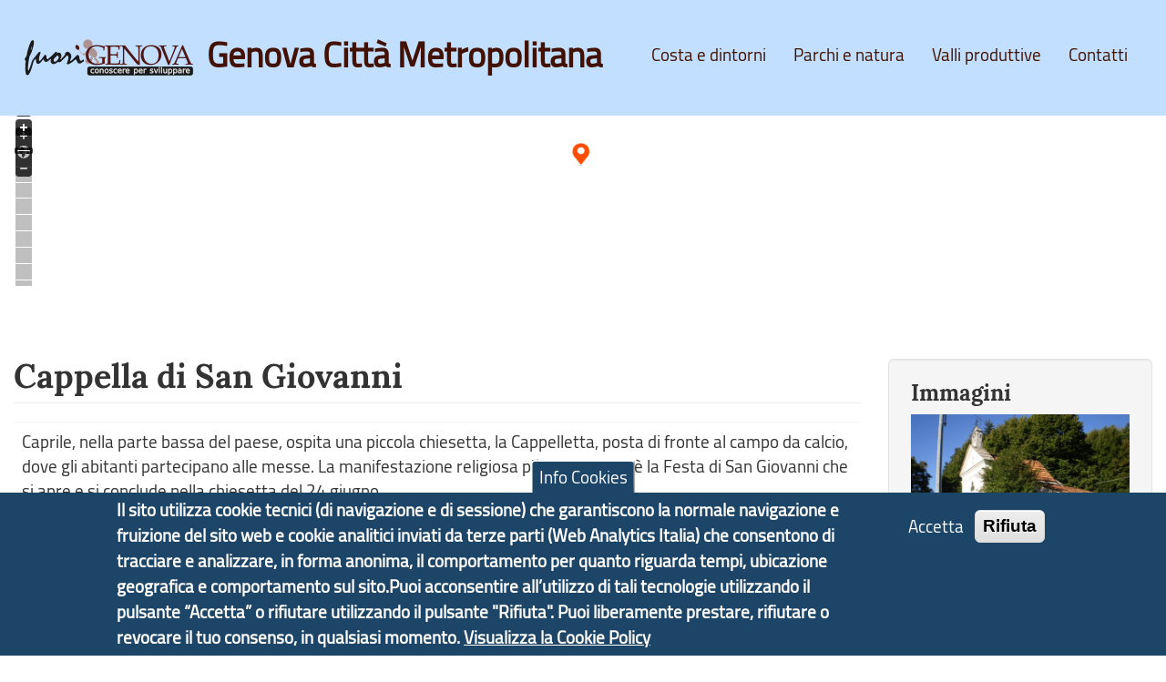

--- FILE ---
content_type: text/html; charset=utf-8
request_url: https://fuorigenova.cittametropolitana.genova.it/content/cappella-di-san-giovanni
body_size: 13613
content:
<!DOCTYPE html>
<html lang="it" dir="ltr" prefix="content: http://purl.org/rss/1.0/modules/content/ dc: http://purl.org/dc/terms/ foaf: http://xmlns.com/foaf/0.1/ og: http://ogp.me/ns# rdfs: http://www.w3.org/2000/01/rdf-schema# sioc: http://rdfs.org/sioc/ns# sioct: http://rdfs.org/sioc/types# skos: http://www.w3.org/2004/02/skos/core# xsd: http://www.w3.org/2001/XMLSchema#">
<head>
  <link rel="profile" href="http://www.w3.org/1999/xhtml/vocab" />
  <meta name="viewport" content="width=device-width, initial-scale=1.0">
  <meta http-equiv="Content-Type" content="text/html; charset=utf-8" />
<meta name="Generator" content="Drupal 7 (http://drupal.org)" />
<link rel="canonical" href="/content/cappella-di-san-giovanni" />
<link rel="shortlink" href="/node/2503" />
<link rel="shortcut icon" href="https://fuorigenova.cittametropolitana.genova.it/sites/all/themes/cmgeboot3/favicon.ico" type="image/vnd.microsoft.icon" />
  <title>Cappella di San Giovanni | Genova Città Metropolitana</title>
  <link type="text/css" rel="stylesheet" href="https://fuorigenova.cittametropolitana.genova.it/sites/default/files/css/css_lQaZfjVpwP_oGNqdtWCSpJT1EMqXdMiU84ekLLxQnc4.css" media="all" />
<link type="text/css" rel="stylesheet" href="https://fuorigenova.cittametropolitana.genova.it/sites/default/files/css/css_JCY_XIQAlFCN_AbvjWfbNrXAa03IOm7FrXUxsDgkibE.css" media="all" />
<link type="text/css" rel="stylesheet" href="https://fuorigenova.cittametropolitana.genova.it/sites/default/files/css/css_AnUH9pNaYj-AUxJkrg6e3gtgFPfXSIDLwEliBwxFiNQ.css" media="all" />
<link type="text/css" rel="stylesheet" href="https://cdn.jsdelivr.net/npm/bootstrap@3.4.1/dist/css/bootstrap.min.css" media="all" />
<link type="text/css" rel="stylesheet" href="https://cdn.jsdelivr.net/npm/@unicorn-fail/drupal-bootstrap-styles@0.0.2/dist/3.3.1/7.x-3.x/drupal-bootstrap.min.css" media="all" />
<link type="text/css" rel="stylesheet" href="https://fuorigenova.cittametropolitana.genova.it/sites/default/files/css/css_53LksmXKvCN9GmrBKlBjNkL3XXi3nRanmmcdvPpc6dI.css" media="all" />
<link type="text/css" rel="stylesheet" href="https://fuorigenova.cittametropolitana.genova.it/sites/default/files/css/css_0T4FNSo1dMjW04vCFMO42Z-Oztr7W3fNwh5grzuVMms.css" media="all" />
  <!-- HTML5 element support for IE6-8 -->
  <!--[if lt IE 9]>
    <script src="https://cdn.jsdelivr.net/html5shiv/3.7.3/html5shiv-printshiv.min.js"></script>
  <![endif]-->

<!-- Matomo -->
<script type="text/javascript">
  var _paq = window._paq = window._paq || [];
  /* tracker methods like "setCustomDimension" should be called before "trackPageView" */
  _paq.push(['trackPageView']);
  _paq.push(['enableLinkTracking']);
  (function() {
    var u="https://ingestion.webanalytics.italia.it/";
    _paq.push(['setTrackerUrl', u+'matomo.php']);
    _paq.push(['setSiteId', 'me0KGmQ0NA']);
    var d=document, g=d.createElement('script'), s=d.getElementsByTagName('script')[0];
    g.type='text/javascript'; g.async=true; g.src=u+'matomo.js'; s.parentNode.insertBefore(g,s);
  })();
</script>
<!-- End Matomo Code -->

<script>
// When the user scrolls down 80px from the top of the document, resize the navbar's padding and the logo's font size
window.onscroll = function() {scrollFunction()};

function scrollFunction() {
  if (document.body.scrollTop > 80 || document.documentElement.scrollTop > 80) {
    document.getElementById("navbar").style.padding = "10px 5px"; /* "30px 10px"; */
    document.getElementById("navbarbrand").style.fontSize = "25px";
  } else {
    document.getElementById("navbar").style.padding =  "35px 12px"; /*"80px 10px";*/
    document.getElementById("navbarbrand").style.fontSize = "38px";
  }
}
</script>
 
 <script src="https://fuorigenova.cittametropolitana.genova.it/sites/default/files/js/js_6UR8aB1w5-y_vdUUdWDWlX2QhWu_qIXlEGEV48YgV-c.js"></script>
<script src="https://fuorigenova.cittametropolitana.genova.it/sites/default/files/js/js_e9C-Gx-hVjPApxxyLKwjmuIDb-d0ywB8JtD9JzJgCMk.js"></script>
<script src="https://cdn.jsdelivr.net/npm/bootstrap@3.4.1/dist/js/bootstrap.min.js"></script>
<script src="https://fuorigenova.cittametropolitana.genova.it/sites/default/files/js/js_gHk2gWJ_Qw_jU2qRiUmSl7d8oly1Cx7lQFrqcp3RXcI.js"></script>
<script src="https://fuorigenova.cittametropolitana.genova.it/sites/default/files/js/js_AdM7uAUiQ6zWEKUBFAqhZ4Lp9GEfV9UCKwXMQ0cKzkk.js"></script>
<script src="https://fuorigenova.cittametropolitana.genova.it/sites/default/files/js/js_F5Pcl2HuH8TjKB2KUciyaxfqFjUB9bKIn0niKzaKpJ0.js"></script>
<script>jQuery.extend(Drupal.settings, {"basePath":"\/","pathPrefix":"","setHasJsCookie":0,"ajaxPageState":{"theme":"cmgeboot3","theme_token":"fJ5CRmuVriWV5FRbjCEQNcwlZE8nyP54ZNFoKfrz5ow","jquery_version":"2.1","jquery_version_token":"rArpsVlnLa-sXR5LkV2HyNdCr8tCgCPj2z0yry71DAE","js":{"0":1,"1":1,"sites\/all\/modules\/eu_cookie_compliance\/js\/eu_cookie_compliance.min.js":1,"sites\/all\/themes\/bootstrap\/js\/bootstrap.js":1,"sites\/all\/modules\/jquery_update\/replace\/jquery\/2.2\/jquery.min.js":1,"misc\/jquery-extend-3.4.0.js":1,"misc\/jquery-html-prefilter-3.5.0-backport.js":1,"misc\/jquery.once.js":1,"misc\/drupal.js":1,"sites\/all\/modules\/jquery_update\/js\/jquery_browser.js":1,"sites\/all\/modules\/eu_cookie_compliance\/js\/jquery.cookie-1.4.1.min.js":1,"sites\/all\/modules\/jquery_update\/replace\/jquery.form\/4\/jquery.form.min.js":1,"misc\/form-single-submit.js":1,"misc\/ajax.js":1,"sites\/all\/modules\/jquery_update\/js\/jquery_update.js":1,"https:\/\/cdn.jsdelivr.net\/npm\/bootstrap@3.4.1\/dist\/js\/bootstrap.min.js":1,"sites\/all\/modules\/entityreference\/js\/entityreference.js":1,"sites\/all\/modules\/lightbox2\/js\/lightbox.js":1,"sites\/all\/modules\/openlayers\/js\/openlayers.js":1,"sites\/all\/libraries\/openlayers\/OpenLayers.js":1,"sites\/all\/libraries\/openlayers\/lib\/OpenLayers\/Lang.js":1,"sites\/all\/libraries\/openlayers\/lib\/OpenLayers\/Lang\/it.js":1,"sites\/all\/modules\/openlayers\/plugins\/layer_types\/openlayers_layer_type_xyz.js":1,"sites\/all\/modules\/openlayers\/modules\/openlayers_views\/plugins\/layer_types\/openlayers_views_vector.js":1,"sites\/all\/modules\/openlayers\/plugins\/layer_types\/openlayers_layer_type_raw.js":1,"sites\/all\/modules\/openlayers\/plugins\/behaviors\/openlayers_behavior_attribution.js":1,"sites\/all\/modules\/openlayers\/plugins\/behaviors\/openlayers_behavior_dragpan.js":1,"sites\/all\/modules\/openlayers\/plugins\/behaviors\/openlayers_behavior_keyboarddefaults.js":1,"sites\/all\/modules\/openlayers\/plugins\/behaviors\/openlayers_behavior_navigation.js":1,"sites\/all\/modules\/openlayers\/plugins\/behaviors\/openlayers_behavior_panzoom.js":1,"sites\/all\/modules\/openlayers\/plugins\/behaviors\/openlayers_behavior_panzoombar.js":1,"sites\/all\/modules\/openlayers\/plugins\/behaviors\/openlayers_behavior_zoomtolayer.js":1,"sites\/all\/modules\/proj4js\/js\/proj4js.js":1,"sites\/all\/modules\/proj4js\/lib\/proj4js\/lib\/proj4js-compressed.js":1,"sites\/all\/modules\/views\/js\/base.js":1,"sites\/all\/themes\/bootstrap\/js\/misc\/_progress.js":1,"sites\/all\/modules\/views\/js\/ajax_view.js":1,"sites\/all\/libraries\/fontawesome\/js\/all.js":1,"sites\/all\/modules\/openlayers\/plugins\/behaviors\/openlayers_behavior_popup.js":1,"sites\/all\/themes\/bootstrap\/js\/modules\/views\/js\/ajax_view.js":1,"sites\/all\/themes\/bootstrap\/js\/misc\/ajax.js":1},"css":{"modules\/system\/system.base.css":1,"modules\/field\/theme\/field.css":1,"modules\/node\/node.css":1,"sites\/all\/modules\/views\/css\/views.css":1,"sites\/all\/modules\/ctools\/css\/ctools.css":1,"sites\/all\/modules\/lightbox2\/css\/lightbox.css":1,"sites\/all\/modules\/panels\/css\/panels.css":1,"sites\/all\/modules\/openlayers\/css\/openlayers.css":1,"sites\/all\/modules\/eu_cookie_compliance\/css\/eu_cookie_compliance.css":1,"public:\/\/ctools\/css\/15d7f23e778c8e57b9480cd96890c2c6.css":1,"https:\/\/cdn.jsdelivr.net\/npm\/bootstrap@3.4.1\/dist\/css\/bootstrap.min.css":1,"https:\/\/cdn.jsdelivr.net\/npm\/@unicorn-fail\/drupal-bootstrap-styles@0.0.2\/dist\/3.3.1\/7.x-3.x\/drupal-bootstrap.min.css":1,"sites\/all\/themes\/cmgeboot3\/css\/style.css":1,"sites\/default\/files\/fontyourface\/font.css":1,"public:\/\/fontyourface\/local_fonts\/LoraBold-normal-normal\/stylesheet.css":1,"public:\/\/fontyourface\/local_fonts\/titillium-normal-normal\/stylesheet.css":1}},"lightbox2":{"rtl":"0","file_path":"\/(\\w\\w\/)public:\/","default_image":"\/sites\/all\/modules\/lightbox2\/images\/brokenimage.jpg","border_size":10,"font_color":"000","box_color":"fff","top_position":"","overlay_opacity":"0.8","overlay_color":"000","disable_close_click":true,"resize_sequence":0,"resize_speed":400,"fade_in_speed":400,"slide_down_speed":600,"use_alt_layout":false,"disable_resize":false,"disable_zoom":false,"force_show_nav":false,"show_caption":true,"loop_items":false,"node_link_text":"View Image Details","node_link_target":false,"image_count":"Image !current of !total","video_count":"Video !current of !total","page_count":"Page !current of !total","lite_press_x_close":"press \u003Ca href=\u0022#\u0022 onclick=\u0022hideLightbox(); return FALSE;\u0022\u003E\u003Ckbd\u003Ex\u003C\/kbd\u003E\u003C\/a\u003E to close","download_link_text":"","enable_login":false,"enable_contact":false,"keys_close":"c x 27","keys_previous":"p 37","keys_next":"n 39","keys_zoom":"z","keys_play_pause":"32","display_image_size":"original","image_node_sizes":"()","trigger_lightbox_classes":"","trigger_lightbox_group_classes":"","trigger_slideshow_classes":"","trigger_lightframe_classes":"","trigger_lightframe_group_classes":"","custom_class_handler":0,"custom_trigger_classes":"","disable_for_gallery_lists":true,"disable_for_acidfree_gallery_lists":true,"enable_acidfree_videos":true,"slideshow_interval":5000,"slideshow_automatic_start":true,"slideshow_automatic_exit":true,"show_play_pause":true,"pause_on_next_click":false,"pause_on_previous_click":true,"loop_slides":false,"iframe_width":600,"iframe_height":400,"iframe_border":1,"enable_video":false,"useragent":"Mozilla\/5.0 (Macintosh; Intel Mac OS X 10_15_7) AppleWebKit\/537.36 (KHTML, like Gecko) Chrome\/131.0.0.0 Safari\/537.36; ClaudeBot\/1.0; +claudebot@anthropic.com)"},"proj4js":[["EPSG:3857","+proj=merc +a=6378137 +b=6378137 +lat_ts=0.0 +lon_0=0.0 +x_0=0.0 +y_0=0 +k=1.0 +units=m +nadgrids=@null +wktext  +no_defs"]],"openlayers":{"maps":{"openlayers-map":{"width":"auto","height":"250px","image_path":"sites\/all\/modules\/openlayers\/themes\/default_dark\/img\/","css_path":"sites\/all\/modules\/openlayers\/themes\/default_dark\/style.css","proxy_host":"","hide_empty_map":0,"center":{"initial":{"centerpoint":"9, 45","zoom":"8"},"restrict":{"restrictextent":0,"restrictedExtent":""}},"behaviors":{"openlayers_behavior_attribution":{"separator":""},"openlayers_behavior_dragpan":{"enableKinetic":false,"kineticInterval":10},"openlayers_behavior_keyboarddefaults":{"keyboarddefaults":""},"openlayers_behavior_navigation":{"zoomWheelEnabled":1,"zoomBoxEnabled":1,"documentDrag":0,"navigation":""},"openlayers_behavior_panzoom":{"panzoom":""},"openlayers_behavior_panzoombar":{"zoomWorldIcon":0,"panIcons":1},"openlayers_behavior_popup":{"layers":{"mappa_area_nodo__openlayers_1":"mappa_area_nodo__openlayers_1","mappa_posizione_nodo__openlayers_1":"mappa_posizione_nodo__openlayers_1"},"popupAtPosition":"mouse","panMapIfOutOfView":1,"keepInMap":1},"openlayers_behavior_zoomtolayer":{"zoomtolayer":{"mappa_area_nodo__openlayers_1":"mappa_area_nodo__openlayers_1","mappa_posizione_nodo__openlayers_1":"mappa_posizione_nodo__openlayers_1","osm_mapnik":0},"point_zoom_level":"16","zoomtolayer_scale":"1"}},"default_layer":"osm_mapnik","layers":{"osm_mapnik":{"url":["https:\/\/tile.openstreetmap.org\/${z}\/${x}\/${y}.png"],"serverResolutions":[156543.0339,78271.51695,39135.758475,19567.8792375,9783.93961875,4891.969809375,2445.9849046875,1222.9924523438,611.49622617188,305.74811308594,152.87405654297,76.437028271484,38.218514135742,19.109257067871,9.5546285339355,4.7773142669678,2.3886571334839,1.1943285667419,0.59716428337097,0.29858214169741,0.1492910708487,0.074645535424352],"resolutions":[156543.0339,78271.51695,39135.758475,19567.8792375,9783.93961875,4891.969809375,2445.9849046875,1222.9924523438,611.49622617188,305.74811308594,152.87405654297,76.437028271484,38.218514135742,19.109257067871,9.5546285339355,4.7773142669678,2.3886571334839,1.1943285667419],"zoomOffset":0,"wrapDateLine":1,"projection":"EPSG:3857","isBaseLayer":true,"layer_type":"openlayers_layer_type_xyz","layer_handler":"xyz","sphericalMercator":true,"base_url":null,"transitionEffect":"resize","weight":0,"title":"OSM Mapnik"},"mappa_area_nodo__openlayers_1":{"layer_handler":"openlayers_views_vector","layer_type":"openlayers_views_vector","projection":"EPSG:4326","isBaseLayer":false,"vector":true,"type":"Vector","url":[],"options":{"rendererOptions":{"yOrdering":true}},"events":[],"views":{"view":"mappa_area_nodo_","display":"openlayers_1"},"features":[],"title":"Area","weight":0},"mappa_posizione_nodo__openlayers_1":{"layer_handler":"openlayers_views_vector","layer_type":"openlayers_views_vector","projection":"EPSG:4326","isBaseLayer":false,"vector":true,"type":"Vector","url":[],"options":{"rendererOptions":{"yOrdering":true}},"events":[],"views":{"view":"mappa_posizione_nodo_","display":"openlayers_1"},"features":[{"projection":"EPSG:4326","attributes":{"title":"\u003Cdiv class=\u0022views-field views-field-title\u0022\u003E        \u003Cspan class=\u0022field-content\u0022\u003E\u003Ca href=\u0022\/content\/cappella-di-san-giovanni\u0022 class=\u0022active\u0022\u003ECappella di San Giovanni\u003C\/a\u003E\u003C\/span\u003E  \u003C\/div\u003E","field_posizione":"\u003Cdiv class=\u0022views-field views-field-field-posizione\u0022\u003E    \u003Cspan class=\u0022views-label views-label-field-posizione\u0022\u003EPosizione: \u003C\/span\u003E    \u003Cdiv class=\u0022field-content\u0022\u003EPOINT (9.18173186 44.57048632)\u003C\/div\u003E  \u003C\/div\u003E","field_posizione_1":"\u003Cdiv class=\u0022views-field views-field-field-posizione-1\u0022\u003E    \u003Cspan class=\u0022views-label views-label-field-posizione-1\u0022\u003ELong: \u003C\/span\u003E    \u003Cdiv class=\u0022field-content\u0022\u003E9.18173\u003C\/div\u003E  \u003C\/div\u003E","field_posizione_2":"\u003Cdiv class=\u0022views-field views-field-field-posizione-2\u0022\u003E    \u003Cspan class=\u0022views-label views-label-field-posizione-2\u0022\u003ELat: \u003C\/span\u003E    \u003Cdiv class=\u0022field-content\u0022\u003E44.57048\u003C\/div\u003E  \u003C\/div\u003E","nothing":"\u003Cdiv class=\u0022views-field views-field-nothing\u0022\u003E    \u003Cspan class=\u0022views-label views-label-nothing\u0022\u003ECoordinate: \u003C\/span\u003E    \u003Cspan class=\u0022field-content\u0022\u003E44.57048,9.18173\u003C\/span\u003E  \u003C\/div\u003E","name":"\u003Cdiv class=\u0022views-field views-field-title\u0022\u003E        \u003Cspan class=\u0022field-content\u0022\u003E\u003Ca href=\u0022\/content\/cappella-di-san-giovanni\u0022 class=\u0022active\u0022\u003ECappella di San Giovanni\u003C\/a\u003E\u003C\/span\u003E  \u003C\/div\u003E","description":"\u003Cdiv class=\u0022views-field views-field-nothing\u0022\u003E    \u003Cspan class=\u0022views-label views-label-nothing\u0022\u003ECoordinate: \u003C\/span\u003E    \u003Cspan class=\u0022field-content\u0022\u003E44.57048,9.18173\u003C\/span\u003E  \u003C\/div\u003E"},"wkt":"POINT (9.18173186 44.57048632)"}],"title":"Posizione","weight":0},"ip_geoloc_visitor_marker_layer":{"isBaselayer":false,"layer_type":"openlayers_layer_type_raw","projection":"EPSG:900913","layer_handler":"openlayers_raw","vector":true,"isBaseLayer":false,"serverResolutions":[156543.0339,78271.51695,39135.758475,19567.8792375,9783.93961875,4891.969809375,2445.9849046875,1222.99245234375,611.496226171875,305.7481130859375,152.87405654296876,76.43702827148438,38.21851413574219,19.109257067871095,9.554628533935547,4.777314266967774,2.388657133483887,1.1943285667419434,0.5971642833709717,0.29858214169740677,0.14929107084870338,0.07464553542435169],"resolutions":[156543.0339,78271.51695,39135.758475,19567.8792375,9783.93961875,4891.969809375,2445.9849046875,1222.99245234375,611.496226171875,305.7481130859375,152.87405654296876,76.43702827148438,38.21851413574219,19.109257067871095,9.554628533935547,4.777314266967774,2.388657133483887,1.1943285667419434,0.5971642833709717,0.29858214169740677,0.14929107084870338,0.07464553542435169],"base_url":null,"transitionEffect":"resize","weight":0,"title":"Current visitor marker"},"ip_geoloc_marker_layer1":{"isBaselayer":false,"layer_type":"openlayers_layer_type_raw","projection":"EPSG:900913","layer_handler":"openlayers_raw","vector":true,"isBaseLayer":false,"serverResolutions":[156543.0339,78271.51695,39135.758475,19567.8792375,9783.93961875,4891.969809375,2445.9849046875,1222.99245234375,611.496226171875,305.7481130859375,152.87405654296876,76.43702827148438,38.21851413574219,19.109257067871095,9.554628533935547,4.777314266967774,2.388657133483887,1.1943285667419434,0.5971642833709717,0.29858214169740677,0.14929107084870338,0.07464553542435169],"resolutions":[156543.0339,78271.51695,39135.758475,19567.8792375,9783.93961875,4891.969809375,2445.9849046875,1222.99245234375,611.496226171875,305.7481130859375,152.87405654296876,76.43702827148438,38.21851413574219,19.109257067871095,9.554628533935547,4.777314266967774,2.388657133483887,1.1943285667419434,0.5971642833709717,0.29858214169740677,0.14929107084870338,0.07464553542435169],"base_url":null,"transitionEffect":"resize","weight":0,"title":"Location markers #1"},"ip_geoloc_marker_layer2":{"isBaselayer":false,"layer_type":"openlayers_layer_type_raw","projection":"EPSG:900913","layer_handler":"openlayers_raw","vector":true,"isBaseLayer":false,"serverResolutions":[156543.0339,78271.51695,39135.758475,19567.8792375,9783.93961875,4891.969809375,2445.9849046875,1222.99245234375,611.496226171875,305.7481130859375,152.87405654296876,76.43702827148438,38.21851413574219,19.109257067871095,9.554628533935547,4.777314266967774,2.388657133483887,1.1943285667419434,0.5971642833709717,0.29858214169740677,0.14929107084870338,0.07464553542435169],"resolutions":[156543.0339,78271.51695,39135.758475,19567.8792375,9783.93961875,4891.969809375,2445.9849046875,1222.99245234375,611.496226171875,305.7481130859375,152.87405654296876,76.43702827148438,38.21851413574219,19.109257067871095,9.554628533935547,4.777314266967774,2.388657133483887,1.1943285667419434,0.5971642833709717,0.29858214169740677,0.14929107084870338,0.07464553542435169],"base_url":null,"transitionEffect":"resize","weight":0,"title":"Location markers #2"},"ip_geoloc_marker_layer3":{"isBaselayer":false,"layer_type":"openlayers_layer_type_raw","projection":"EPSG:900913","layer_handler":"openlayers_raw","vector":true,"isBaseLayer":false,"serverResolutions":[156543.0339,78271.51695,39135.758475,19567.8792375,9783.93961875,4891.969809375,2445.9849046875,1222.99245234375,611.496226171875,305.7481130859375,152.87405654296876,76.43702827148438,38.21851413574219,19.109257067871095,9.554628533935547,4.777314266967774,2.388657133483887,1.1943285667419434,0.5971642833709717,0.29858214169740677,0.14929107084870338,0.07464553542435169],"resolutions":[156543.0339,78271.51695,39135.758475,19567.8792375,9783.93961875,4891.969809375,2445.9849046875,1222.99245234375,611.496226171875,305.7481130859375,152.87405654296876,76.43702827148438,38.21851413574219,19.109257067871095,9.554628533935547,4.777314266967774,2.388657133483887,1.1943285667419434,0.5971642833709717,0.29858214169740677,0.14929107084870338,0.07464553542435169],"base_url":null,"transitionEffect":"resize","weight":0,"title":"Location markers #3"}},"layer_weight":{"openlayersdata_parchi_openlayers_7":"0","openlayersdata_parchi_openlayers_8":"0","openlayersdata_parchi_openlayers_9":"0","openlayersdata_parchi_openlayers_6":"0","openlayersdata_costa_openlayers_3":"0","openlayersdata_costa_openlayers_1":"0","openlayersdata_costa_openlayers_2":"0","openlayersdata_valli_openlayers_6":"0","openlayersdata_valli_openlayers_7":"0","openlayers_example_data_overlay_openlayers_1":"0","mappa_area_nodo__openlayers_1":"0","mappa_posizione_nodo__openlayers_1":"0","openlayersdata_comuni_convenzionati_openlayers_1":"0","mappa_poi_x_termine_di_tassonomia_openlayers_1":"0","openlayersdata_valli_openlayers_8":"0","openlayersdata_valli_openlayers_9":"0","openlayersdata_costa_openlayers_6":"0","openlayersdata_sentieri_openlayers_1":"0","openlayersdata_emergenze_truistiche_openlayers_1":"0","openlayersdata_emergenze_truistiche_openlayers_3":"0","openlayersdata_emergenze_truistiche_openlayers_4":"0","openlayersdata_emergenze_truistiche_openlayers_2":"0","openlayers_geojson_picture_this":"0","geofield_formatter":"0","openlayers_kml_example":"0","openlayersdata_emergenze_truistiche_openlayers_5":"0","openlayersdata_emergenze_truistiche_openlayers_6":"0","openlayersdata_associazioni_openlayers_1":"0","openlayersdata_attivit_economiche_openlayers_1":"0","openlayersdata_progetti_e_opportunit__openlayers_2":"0","openlayersdata_progetti_e_opportunit__openlayers_1":"0","openlayersdata_strutture_ricettive_openlayers_1":"0","openlayersdata_servizi_pubblici_openlayers_1":"0","limiti_amministrativi":"0"},"layer_styles":{"limiti_amministrativi":"default","geofield_formatter":"default","openlayers_kml_example":"default","openlayers_geojson_picture_this":"default","openlayersdata_emergenze_truistiche_openlayers_2":"default","openlayersdata_emergenze_truistiche_openlayers_1":"default","openlayersdata_emergenze_truistiche_openlayers_3":"default","openlayersdata_emergenze_truistiche_openlayers_4":"default","openlayersdata_emergenze_truistiche_openlayers_5":"default","openlayersdata_emergenze_truistiche_openlayers_6":"default","openlayersdata_strutture_ricettive_openlayers_1":"default","openlayersdata_servizi_pubblici_openlayers_1":"default","openlayersdata_progetti_e_opportunit__openlayers_1":"default","openlayersdata_progetti_e_opportunit__openlayers_2":"default","openlayersdata_associazioni_openlayers_1":"default","openlayersdata_attivit_economiche_openlayers_1":"default","openlayersdata_sentieri_openlayers_1":"default","openlayersdata_costa_openlayers_6":"default","openlayersdata_costa_openlayers_1":"default","openlayersdata_costa_openlayers_2":"default","openlayersdata_costa_openlayers_3":"default","openlayersdata_parchi_openlayers_6":"default","openlayersdata_parchi_openlayers_7":"default","openlayersdata_parchi_openlayers_8":"default","openlayersdata_parchi_openlayers_9":"default","openlayersdata_valli_openlayers_6":"default","openlayersdata_valli_openlayers_7":"default","openlayersdata_valli_openlayers_8":"default","openlayersdata_valli_openlayers_9":"default","mappa_poi_x_termine_di_tassonomia_openlayers_1":"default","openlayersdata_comuni_convenzionati_openlayers_1":"default","openlayers_example_data_overlay_openlayers_1":"default","mappa_area_nodo__openlayers_1":"progetti_ed_opportunita_scuro","mappa_posizione_nodo__openlayers_1":"poi_generico"},"layer_styles_select":{"limiti_amministrativi":"select","geofield_formatter":"select","openlayers_kml_example":"select","openlayers_geojson_picture_this":"select","openlayersdata_emergenze_truistiche_openlayers_2":"select","openlayersdata_emergenze_truistiche_openlayers_1":"select","openlayersdata_emergenze_truistiche_openlayers_3":"select","openlayersdata_emergenze_truistiche_openlayers_4":"select","openlayersdata_emergenze_truistiche_openlayers_5":"select","openlayersdata_emergenze_truistiche_openlayers_6":"select","openlayersdata_strutture_ricettive_openlayers_1":"select","openlayersdata_servizi_pubblici_openlayers_1":"select","openlayersdata_progetti_e_opportunit__openlayers_1":"select","openlayersdata_progetti_e_opportunit__openlayers_2":"select","openlayersdata_associazioni_openlayers_1":"select","openlayersdata_attivit_economiche_openlayers_1":"select","openlayersdata_sentieri_openlayers_1":"select","openlayersdata_costa_openlayers_6":"select","openlayersdata_costa_openlayers_1":"select","openlayersdata_costa_openlayers_2":"select","openlayersdata_costa_openlayers_3":"select","openlayersdata_parchi_openlayers_6":"select","openlayersdata_parchi_openlayers_7":"select","openlayersdata_parchi_openlayers_8":"select","openlayersdata_parchi_openlayers_9":"select","openlayersdata_valli_openlayers_6":"select","openlayersdata_valli_openlayers_7":"select","openlayersdata_valli_openlayers_8":"select","openlayersdata_valli_openlayers_9":"select","mappa_poi_x_termine_di_tassonomia_openlayers_1":"select","openlayersdata_comuni_convenzionati_openlayers_1":"select","openlayers_example_data_overlay_openlayers_1":"select","mappa_area_nodo__openlayers_1":"progetti_ed_opportunita_scuro","mappa_posizione_nodo__openlayers_1":"poi_generico"},"layer_styles_temporary":{"limiti_amministrativi":"temporary","geofield_formatter":"temporary","openlayers_kml_example":"temporary","openlayers_geojson_picture_this":"temporary","openlayersdata_emergenze_truistiche_openlayers_2":"temporary","openlayersdata_emergenze_truistiche_openlayers_1":"temporary","openlayersdata_emergenze_truistiche_openlayers_3":"temporary","openlayersdata_emergenze_truistiche_openlayers_4":"temporary","openlayersdata_emergenze_truistiche_openlayers_5":"temporary","openlayersdata_emergenze_truistiche_openlayers_6":"temporary","openlayersdata_strutture_ricettive_openlayers_1":"temporary","openlayersdata_servizi_pubblici_openlayers_1":"temporary","openlayersdata_progetti_e_opportunit__openlayers_1":"temporary","openlayersdata_progetti_e_opportunit__openlayers_2":"temporary","openlayersdata_associazioni_openlayers_1":"temporary","openlayersdata_attivit_economiche_openlayers_1":"temporary","openlayersdata_sentieri_openlayers_1":"temporary","openlayersdata_costa_openlayers_6":"temporary","openlayersdata_costa_openlayers_1":"temporary","openlayersdata_costa_openlayers_2":"temporary","openlayersdata_costa_openlayers_3":"temporary","openlayersdata_parchi_openlayers_6":"temporary","openlayersdata_parchi_openlayers_7":"temporary","openlayersdata_parchi_openlayers_8":"temporary","openlayersdata_parchi_openlayers_9":"temporary","openlayersdata_valli_openlayers_6":"temporary","openlayersdata_valli_openlayers_7":"temporary","openlayersdata_valli_openlayers_8":"temporary","openlayersdata_valli_openlayers_9":"temporary","mappa_poi_x_termine_di_tassonomia_openlayers_1":"temporary","openlayersdata_comuni_convenzionati_openlayers_1":"temporary","openlayers_example_data_overlay_openlayers_1":"temporary","mappa_area_nodo__openlayers_1":"progetti_ed_opportunita_scuro","mappa_posizione_nodo__openlayers_1":"poi_generico"},"layer_activated":{"mappa_area_nodo__openlayers_1":"mappa_area_nodo__openlayers_1","mappa_posizione_nodo__openlayers_1":"mappa_posizione_nodo__openlayers_1","limiti_amministrativi":0,"geofield_formatter":0,"openlayers_kml_example":0,"openlayers_geojson_picture_this":0,"openlayersdata_emergenze_truistiche_openlayers_2":0,"openlayersdata_emergenze_truistiche_openlayers_1":0,"openlayersdata_emergenze_truistiche_openlayers_3":0,"openlayersdata_emergenze_truistiche_openlayers_4":0,"openlayersdata_emergenze_truistiche_openlayers_5":0,"openlayersdata_emergenze_truistiche_openlayers_6":0,"openlayersdata_strutture_ricettive_openlayers_1":0,"openlayersdata_servizi_pubblici_openlayers_1":0,"openlayersdata_progetti_e_opportunit__openlayers_1":0,"openlayersdata_progetti_e_opportunit__openlayers_2":0,"openlayersdata_associazioni_openlayers_1":0,"openlayersdata_attivit_economiche_openlayers_1":0,"openlayersdata_sentieri_openlayers_1":0,"openlayersdata_costa_openlayers_6":0,"openlayersdata_costa_openlayers_1":0,"openlayersdata_costa_openlayers_2":0,"openlayersdata_costa_openlayers_3":0,"openlayersdata_parchi_openlayers_6":0,"openlayersdata_parchi_openlayers_7":0,"openlayersdata_parchi_openlayers_8":0,"openlayersdata_parchi_openlayers_9":0,"openlayersdata_valli_openlayers_6":0,"openlayersdata_valli_openlayers_7":0,"openlayersdata_valli_openlayers_8":0,"openlayersdata_valli_openlayers_9":0,"mappa_poi_x_termine_di_tassonomia_openlayers_1":0,"openlayersdata_comuni_convenzionati_openlayers_1":0,"openlayers_example_data_overlay_openlayers_1":0,"ip_geoloc_marker_layer1":"ip_geoloc_marker_layer1","ip_geoloc_marker_layer2":"ip_geoloc_marker_layer2","ip_geoloc_marker_layer3":"ip_geoloc_marker_layer3"},"layer_switcher":{"mappa_area_nodo__openlayers_1":"mappa_area_nodo__openlayers_1","mappa_posizione_nodo__openlayers_1":"mappa_posizione_nodo__openlayers_1","limiti_amministrativi":0,"geofield_formatter":0,"openlayers_kml_example":0,"openlayers_geojson_picture_this":0,"openlayersdata_emergenze_truistiche_openlayers_2":0,"openlayersdata_emergenze_truistiche_openlayers_1":0,"openlayersdata_emergenze_truistiche_openlayers_3":0,"openlayersdata_emergenze_truistiche_openlayers_4":0,"openlayersdata_emergenze_truistiche_openlayers_5":0,"openlayersdata_emergenze_truistiche_openlayers_6":0,"openlayersdata_strutture_ricettive_openlayers_1":0,"openlayersdata_servizi_pubblici_openlayers_1":0,"openlayersdata_progetti_e_opportunit__openlayers_1":0,"openlayersdata_progetti_e_opportunit__openlayers_2":0,"openlayersdata_associazioni_openlayers_1":0,"openlayersdata_attivit_economiche_openlayers_1":0,"openlayersdata_sentieri_openlayers_1":0,"openlayersdata_costa_openlayers_6":0,"openlayersdata_costa_openlayers_1":0,"openlayersdata_costa_openlayers_2":0,"openlayersdata_costa_openlayers_3":0,"openlayersdata_parchi_openlayers_6":0,"openlayersdata_parchi_openlayers_7":0,"openlayersdata_parchi_openlayers_8":0,"openlayersdata_parchi_openlayers_9":0,"openlayersdata_valli_openlayers_6":0,"openlayersdata_valli_openlayers_7":0,"openlayersdata_valli_openlayers_8":0,"openlayersdata_valli_openlayers_9":0,"mappa_poi_x_termine_di_tassonomia_openlayers_1":0,"openlayersdata_comuni_convenzionati_openlayers_1":0,"openlayers_example_data_overlay_openlayers_1":0},"projection":"EPSG:3857","displayProjection":"EPSG:4326","styles":{"default":{"pointRadius":"6","fillColor":"#888888","strokeColor":"#222222","strokeWidth":"4","fillOpacity":"0.5","strokeOpacity":"0.7"},"select":{"pointRadius":"6","fillColor":"#222222","strokeColor":"#888888","strokeWidth":"4","fillOpacity":"0.7","strokeOpacity":"0.8"},"temporary":{"pointRadius":"6","fillColor":"#888888","strokeColor":"#222222","strokeWidth":"4","fillOpacity":"0.5","strokeOpacity":"0.7"},"progetti_ed_opportunita_scuro":{"pointRadius":6,"fillColor":"#2b64b1","fillOpacity":0.5,"strokeColor":"#2b64b1","strokeWidth":1,"strokeOpacity":1,"strokeLinecap":"round","strokeDashstyle":"solid","graphicOpacity":1,"labelAlign":"cm"},"poi_generico":{"externalGraphic":"\/sites\/all\/modules\/openlayers\/themes\/default_dark\/img\/ico_poi_generico.png","pointRadius":6,"fillColor":"#EE9900","fillOpacity":1,"strokeColor":"#EE9900","strokeWidth":1,"strokeOpacity":1,"strokeLinecap":"round","strokeDashstyle":"solid","graphicWidth":21,"graphicHeight":25,"graphicOpacity":1,"graphicXOffset":-13,"graphicYOffset":-32,"labelAlign":"cm"}},"map_name":"clone_of_example_osm","id":"openlayers-map","maxExtent":[-20037508.34,-20037508.34,20037508.34,20037508.34],"errors":false}}},"views":{"ajax_path":"\/views\/ajax","ajaxViews":{"views_dom_id:a718f433adc89740beb866045258a6ac":{"view_name":"oggi_scopriamo","view_display_id":"block_1","view_args":"69,70,232\/2503","view_path":"node\/2503","view_base_path":null,"view_dom_id":"a718f433adc89740beb866045258a6ac","pager_element":0}}},"urlIsAjaxTrusted":{"\/views\/ajax":true,"\/content\/cappella-di-san-giovanni":true},"eu_cookie_compliance":{"cookie_policy_version":"1.0.0","popup_enabled":1,"popup_agreed_enabled":0,"popup_hide_agreed":0,"popup_clicking_confirmation":false,"popup_scrolling_confirmation":false,"popup_html_info":"\u003Cbutton type=\u0022button\u0022 class=\u0022eu-cookie-withdraw-tab\u0022\u003EInfo Cookies\u003C\/button\u003E\n\u003Cdiv class=\u0022eu-cookie-compliance-banner eu-cookie-compliance-banner-info eu-cookie-compliance-banner--opt-in\u0022\u003E\n  \u003Cdiv class=\u0022popup-content info\u0022\u003E\n        \u003Cdiv id=\u0022popup-text\u0022\u003E\n      \u003Cp\u003EIl sito utilizza cookie tecnici (di navigazione e di sessione) che garantiscono la normale navigazione e fruizione del sito web e cookie analitici inviati da terze parti (Web Analytics Italia) che consentono di tracciare e analizzare, in forma anonima, il comportamento per quanto riguarda tempi, ubicazione geografica e comportamento sul sito.Puoi acconsentire all\u2019utilizzo di tali tecnologie utilizzando il pulsante \u201cAccetta\u201d o rifiutare utilizzando il pulsante \u0022Rifiuta\u0022. Puoi liberamente prestare, rifiutare o revocare il tuo consenso, in qualsiasi momento.\u003C\/p\u003E\n              \u003Cbutton type=\u0022button\u0022 class=\u0022find-more-button eu-cookie-compliance-more-button\u0022\u003EVisualizza la Cookie Policy\u003C\/button\u003E\n          \u003C\/div\u003E\n    \n    \u003Cdiv id=\u0022popup-buttons\u0022 class=\u0022\u0022\u003E\n            \u003Cbutton type=\u0022button\u0022 class=\u0022agree-button eu-cookie-compliance-secondary-button\u0022\u003EAccetta\u003C\/button\u003E\n              \u003Cbutton type=\u0022button\u0022 class=\u0022decline-button eu-cookie-compliance-default-button\u0022 \u003ERifiuta\u003C\/button\u003E\n          \u003C\/div\u003E\n  \u003C\/div\u003E\n\u003C\/div\u003E","use_mobile_message":false,"mobile_popup_html_info":"  \u003Cbutton type=\u0022button\u0022 class=\u0022eu-cookie-withdraw-tab\u0022\u003EInfo Cookies\u003C\/button\u003E\n\u003Cdiv class=\u0022eu-cookie-compliance-banner eu-cookie-compliance-banner-info eu-cookie-compliance-banner--opt-in\u0022\u003E\n  \u003Cdiv class=\u0022popup-content info\u0022\u003E\n        \u003Cdiv id=\u0022popup-text\u0022\u003E\n      \u003Ch2\u003EWe use cookies on this site to enhance your user experience\u003C\/h2\u003E\n\u003Cp\u003EBy tapping the Accept button, you agree to us doing so.\u003C\/p\u003E\n              \u003Cbutton type=\u0022button\u0022 class=\u0022find-more-button eu-cookie-compliance-more-button\u0022\u003EVisualizza la Cookie Policy\u003C\/button\u003E\n          \u003C\/div\u003E\n    \n    \u003Cdiv id=\u0022popup-buttons\u0022 class=\u0022\u0022\u003E\n            \u003Cbutton type=\u0022button\u0022 class=\u0022agree-button eu-cookie-compliance-secondary-button\u0022\u003EAccetta\u003C\/button\u003E\n              \u003Cbutton type=\u0022button\u0022 class=\u0022decline-button eu-cookie-compliance-default-button\u0022 \u003ERifiuta\u003C\/button\u003E\n          \u003C\/div\u003E\n  \u003C\/div\u003E\n\u003C\/div\u003E\n","mobile_breakpoint":"768","popup_html_agreed":"\u003Cdiv\u003E\n  \u003Cdiv class=\u0022popup-content agreed\u0022\u003E\n    \u003Cdiv id=\u0022popup-text\u0022\u003E\n      \u003Ch2\u003EThank you for accepting cookies\u003C\/h2\u003E\n\u003Cp\u003EYou can now hide this message or find out more about cookies.\u003C\/p\u003E\n    \u003C\/div\u003E\n    \u003Cdiv id=\u0022popup-buttons\u0022\u003E\n      \u003Cbutton type=\u0022button\u0022 class=\u0022hide-popup-button eu-cookie-compliance-hide-button\u0022\u003EHide\u003C\/button\u003E\n              \u003Cbutton type=\u0022button\u0022 class=\u0022find-more-button eu-cookie-compliance-more-button-thank-you\u0022 \u003EMore info\u003C\/button\u003E\n          \u003C\/div\u003E\n  \u003C\/div\u003E\n\u003C\/div\u003E","popup_use_bare_css":false,"popup_height":"auto","popup_width":"100%","popup_delay":1000,"popup_link":"https:\/\/www.cittametropolitana.genova.it\/cookiepolicy","popup_link_new_window":1,"popup_position":null,"fixed_top_position":1,"popup_language":"it","store_consent":false,"better_support_for_screen_readers":0,"reload_page":0,"domain":"","domain_all_sites":0,"popup_eu_only_js":0,"cookie_lifetime":"180","cookie_session":false,"disagree_do_not_show_popup":0,"method":"opt_in","allowed_cookies":"","withdraw_markup":"\u003Cbutton type=\u0022button\u0022 class=\u0022eu-cookie-withdraw-tab\u0022\u003EInfo Cookies\u003C\/button\u003E\n\u003Cdiv class=\u0022eu-cookie-withdraw-banner\u0022\u003E\n  \u003Cdiv class=\u0022popup-content info\u0022\u003E\n    \u003Cdiv id=\u0022popup-text\u0022\u003E\n      \u003Ch2\u003ECitt\u00e0 Metropolitana di Genova utilizza i cookies per migliorare la tua esperienza di navigazione - Hai fornito il tuo consenso\u003C\/h2\u003E\n    \u003C\/div\u003E\n    \u003Cdiv id=\u0022popup-buttons\u0022\u003E\n      \u003Cbutton type=\u0022button\u0022 class=\u0022eu-cookie-withdraw-button\u0022\u003EAnnulla consenso (opt-out)\u003C\/button\u003E\n    \u003C\/div\u003E\n  \u003C\/div\u003E\n\u003C\/div\u003E\n","withdraw_enabled":1,"withdraw_button_on_info_popup":0,"cookie_categories":[],"cookie_categories_details":[],"enable_save_preferences_button":1,"cookie_name":"","cookie_value_disagreed":"0","cookie_value_agreed_show_thank_you":"1","cookie_value_agreed":"2","containing_element":"body","automatic_cookies_removal":1,"close_button_action":"close_banner"},"bootstrap":{"anchorsFix":"0","anchorsSmoothScrolling":"0","formHasError":1,"popoverEnabled":1,"popoverOptions":{"animation":1,"html":0,"placement":"right","selector":"","trigger":"click","triggerAutoclose":1,"title":"","content":"","delay":0,"container":"body"},"tooltipEnabled":1,"tooltipOptions":{"animation":1,"html":0,"placement":"auto left","selector":"","trigger":"hover focus","delay":0,"container":"body"}}});</script>
</head>
<body class="navbar-is-fixed-top html not-front not-logged-in one-sidebar sidebar-second page-node page-node- page-node-2503 node-type-servizi-pubblici i18n-it">

  <section aria-label="skip-to-content" id="skip-link">
    <a href="#main-content" class="sr-only sr-only-focusable element-invisible element-focusable">Skip to main content</a>
  </section>
  
     

<header id="navbar"  class="navbar navbar-fixed-top navbar-default" aria-label="navbar">
  <div class="container-fluid">
    <div class="navbar-header">
              <a class="logo navbar-btn pull-left" href="/" title="Home">
          <img src="https://fuorigenova.cittametropolitana.genova.it/sites/default/files/fuorigenova-logo-nuovo-2020_0.png" alt="Home" title="Home" />
        </a>
      
              <span id="navbarbrand" class="name navbar-brand"> 
		 
		   Genova Città Metropolitana 
				</span>
      
              <button type="button" class="navbar-toggle" data-toggle="collapse" data-target="#navbar-collapse">
          <span class="sr-only">Toggle navigation</span>
          <span class="icon-bar"></span>
          <span class="icon-bar"></span>
          <span class="icon-bar"></span>
        </button>
          </div>

          <div class="navbar-collapse collapse" id="navbar-collapse">
        <nav>
                      <ul class="menu nav navbar-nav"><li class="first leaf"><a href="/content/costa-e-dintorni" title="Costa e dintorni">Costa e dintorni</a></li>
<li class="leaf"><a href="/content/parchi-e-natura" title="Parchi e natura">Parchi e natura</a></li>
<li class="leaf"><a href="/content/valli-produttive" title="Valli produttive">Valli produttive</a></li>
<li class="last leaf"><a href="/eform/submit/form-contatti" title="Contatti">Contatti</a></li>
</ul>                                      </nav>
      </div>
      </div>
</header>
 <!-- /#page-header -->


<div class="main-container container-fluid ">

  <div class="row row-odd">
      <div class="maincontent">
         <div class="region region-header">
    <section id="block-views-mappa-posizione-nodo-block-3" class="block block-views clearfix" aria-label="Mappa posizione (nodo) - Block punto OSM">

      
  <div class="view view-mappa-posizione-nodo- view-id-mappa_posizione_nodo_ view-display-id-block_3 view-dom-id-b98be897b8de3d0824cda4a69039cdb7">
        
  
  
      <div class="view-content">
      <div class="openlayers-views-map"><div style="width:auto;height:250px;" id="openlayers-container-openlayers-map" class="contextual-links-region openlayers-container openlayers-container-map-clone-of-example-osm">
    <div style="width:auto;height:250px;" id="openlayers-map" class="openlayers-map openlayers-map-clone-of-example-osm"></div>
</div>
</div>    </div>
  
  
  
  
  
  
</div>
</section>
  </div>
   	   
	         </div>
   </div>

  <div class="row space-top80 row-even">

    
    <section aria-label="sezione principale"  class="col-sm-9">
                  <a id="main-content" role="main"></a>
                    <h1 class="page-header">Cappella di San Giovanni</h1>
                                                  	  <div class="maincontent">
         <div class="region region-content well well-sm">
    <section id="block-system-main" class="block block-system clearfix" aria-label="Main page content block">

      
  <article id="node-2503" class="node node-servizi-pubblici clearfix" about="/content/cappella-di-san-giovanni" typeof="sioc:Item foaf:Document">
    <header>
            <span property="dc:title" content="Cappella di San Giovanni" class="rdf-meta element-hidden"></span><span property="sioc:num_replies" content="0" datatype="xsd:integer" class="rdf-meta element-hidden"></span>      </header>
    <div class="field field-name-body field-type-text-with-summary field-label-hidden"><div class="field-items"><div class="field-item even" property="content:encoded"><p>Caprile, nella parte bassa del paese, ospita una piccola chiesetta, la Cappelletta, posta di fronte al campo da calcio, dove gli abitanti partecipano alle messe. La manifestazione religiosa più importante è la Festa di San Giovanni che si apre e si conclude nella chiesetta del 24 giugno</p>
</div></div></div><div class="view view-eva-tab-per-contenuti-generici view-id-eva_tab_per_contenuti_generici view-display-id-entity_view_5 view-dom-id-7b937946a5e7352ad7bbc3bc4792a01f">
        <h2 class="title">TAGS</h2>
    
  
  
  
      <div class="view-content">
      

<table class="views-table cols-4 table table-0 table-0 table-0 table-0"   >
        <thead>
    <tr>
              <th class="views-field views-field-field-comune" >
          Comune        </th>
              <th class="views-field views-field-field-tipologia-servizio" >
          Tipologia        </th>
              <th class="views-field views-field-field-tipologia-attivit-economic" >
          Tipologia attività economica        </th>
              <th class="views-field views-field-field-linea-di-prodotto" >
          Linea di prodotto        </th>
          </tr>
    </thead>
    <tbody>
      <tr class="odd views-row-first views-row-last">
              <td class="views-field views-field-field-comune" >
          <strong><a href="/comune/propata" typeof="skos:Concept" property="rdfs:label skos:prefLabel">Propata</a></strong>        </td>
              <td class="views-field views-field-field-tipologia-servizio" >
          <strong><a href="/tipologia-servizio/strutture-religiose" typeof="skos:Concept" property="rdfs:label skos:prefLabel">Strutture Religiose</a><br /><a href="/tipologia-servizio/chiesa-oratorio" typeof="skos:Concept" property="rdfs:label skos:prefLabel">Chiesa, oratorio</a></strong>        </td>
              <td class="views-field views-field-field-tipologia-attivit-economic" >
          <strong></strong>        </td>
              <td class="views-field views-field-field-linea-di-prodotto" >
          <strong></strong>        </td>
          </tr>
    </tbody>
</table>

    </div>
  
  
  
  
  
  
</div> <div class="view view-eva-tab-per-contenuti-generici view-id-eva_tab_per_contenuti_generici view-display-id-entity_view_1 view-dom-id-ce67c75b2c33055ca5c890bbb7a6cadd">
        <h2 class="title">Indirizzo</h2>
    
  
  
  
      <div class="view-content">
      

<div id="views-bootstrap-thumbnail-1" class="views-bootstrap-thumbnail-plugin-style">
  
          <div class="row">
                  <div class=" col-xs-12 col-sm-12 col-md-12 col-lg-12">
            <div class="thumbnail">
                
  <span class="views-field views-field-field-indirizzo">        <span class="field-content">loc. caprile</span>  </span>  
  <span class="views-field views-field-field-cap">        <span class="field-content">16027</span>  </span>  
  <span class="views-field views-field-field-comune">        <span class="field-content"><a href="/comune/propata" typeof="skos:Concept" property="rdfs:label skos:prefLabel">Propata</a></span>  </span>  
  <div class="views-field views-field-field-posizione">    <span class="views-label views-label-field-posizione">Posizione: </span>    <strong class="field-content">Lat: 44.570486320000 | Long: 9.181731860000</strong>  </div>            </div>
          </div>

                                  </div>
    
  </div>
    </div>
  
  
  
  
  
  
</div> <div class="view view-eva-tab-per-contenuti-generici view-id-eva_tab_per_contenuti_generici view-display-id-entity_view_2 view-dom-id-3aeac71f31c4526b248b631f125e7981">
        <h2 class="title">Informazioni</h2>
    
  
  
  
      <div class="view-content">
      

<div id="views-bootstrap-thumbnail-2" class="views-bootstrap-thumbnail-plugin-style">
  
          <div class="row">
                  <div class=" col-xs-12 col-sm-12 col-md-12 col-lg-12">
            <div class="thumbnail">
                
  <div class="views-field views-field-nothing">        <span class="field-content">Eventuali ifnormazioni aggiuntive:</span>  </div>  
  <div class="views-field views-field-field-indirizzo-web">    <span class="views-label views-label-field-indirizzo-web">Indirizzo Web: </span>    <strong class="field-content"><a href="http://caprile.altervista.org/cappelletta.php">Associazione Amici di Caprile</a></strong>  </div>  
  <div class="views-field views-field-field-gestione">    <span class="views-label views-label-field-gestione">Gestione: </span>    <strong class="field-content">pubblico</strong>  </div>  
  <div class="views-field views-field-field-adatto-per">    <span class="views-label views-label-field-adatto-per">Adatto per: </span>    <strong class="field-content">tutti</strong>  </div>  
  <div class="views-field views-field-field-ingresso">    <span class="views-label views-label-field-ingresso">Ingresso: </span>    <strong class="field-content">libero</strong>  </div>  
  <div class="views-field views-field-field-accesso-disabili">    <span class="views-label views-label-field-accesso-disabili">Accesso disabili: </span>    <strong class="field-content">NO</strong>  </div>  
  <div class="views-field views-field-field-parcheggi">    <span class="views-label views-label-field-parcheggi">Parcheggi: </span>    <strong class="field-content">Senza parcheggi</strong>  </div>            </div>
          </div>

                                  </div>
    
  </div>
    </div>
  
  
  
  
  
  
</div> <div class="view view-eva-tab-per-contenuti-generici view-id-eva_tab_per_contenuti_generici view-display-id-entity_view_4 view-dom-id-adb78af59daff5fa91c1015a4a57f591">
        <h2 class="title">Gallery</h2>
    
  
  
  
      <div class="view-content">
      

<div id="views-bootstrap-thumbnail-3" class="views-bootstrap-thumbnail-plugin-style">
  
          <div class="row">
                  <div class=" col-xs-12 col-sm-6 col-md-4">
            <div class="thumbnail">
                
  <div class="views-field views-field-field-immagini">        <div class="field-content"><a href="https://fuorigenova.cittametropolitana.genova.it/sites/default/files/ServiziPubblici/caprilecappella.jpg" rel="lightshow[field_immagini][Cappella di S.Giovanni]" title="Cappella di S.Giovanni"><img typeof="foaf:Image" class="img-responsive" src="https://fuorigenova.cittametropolitana.genova.it/sites/default/files/styles/img_300x250/public/ServiziPubblici/caprilecappella.jpg?itok=dTzomwWn" width="300" height="250" alt="Cappella di S.Giovanni" title="Cappella di S.Giovanni" /></a></div>  </div>            </div>
          </div>

                                      <div class=" col-xs-12 col-sm-6 col-md-4">
            <div class="thumbnail">
                
  <div class="views-field views-field-field-immagini">        <div class="field-content"><a href="https://fuorigenova.cittametropolitana.genova.it/sites/default/files/ServiziPubblici/P8040059.JPG" rel="lightshow[field_immagini][Altra vista della cappella]" title="Altra vista della cappella"><img typeof="foaf:Image" class="img-responsive" src="https://fuorigenova.cittametropolitana.genova.it/sites/default/files/styles/img_300x250/public/ServiziPubblici/P8040059.JPG?itok=xpxDbB7h" width="300" height="250" alt="Altra vista della cappella" title="Altra vista della cappella" /></a></div>  </div>            </div>
          </div>

                                                              <div class="clearfix visible-sm-block"></div>
                                                                            </div>
    
  </div>
    </div>
  
  
  
  
  
  
</div>     </article>

</section>
  </div>
	  </div>
    </section>

          <aside class="col-sm-3">
          <div class="region region-sidebar-second well well-lg">
    <section id="block-views-immagini-nodo-block-1" class="block block-views clearfix" aria-label="Immagini (nodo) - Block immagine generica">

        <h2 class="block-title">Immagini</h2>
    
  <div class="view view-immagini-nodo- view-id-immagini_nodo_ view-display-id-block_1 view-dom-id-92b21b0b5b7aca3d11a2cbe02ae5e6f9">
        
  
  
      <div class="view-content">
        <div class="views-row views-row-1 views-row-odd views-row-first views-row-last img-nodo">
      
  <div class="views-field views-field-field-immagini">        <div class="field-content"><a href="https://fuorigenova.cittametropolitana.genova.it/sites/default/files/ServiziPubblici/P8040059.JPG" rel="lightshow[field_immagini][]" title="Altra vista della cappella"><img typeof="foaf:Image" class="img-responsive" src="https://fuorigenova.cittametropolitana.genova.it/sites/default/files/ServiziPubblici/P8040059.JPG" width="2048" height="1536" alt="Altra vista della cappella" title="Altra vista della cappella" /></a></div>  </div>  </div>
    </div>
  
  
  
  
  
  
</div>
</section>
<section id="block-views-oggi-scopriamo-block-1" class="block block-views clearfix" aria-label="oggi scopriamo POI random blocco sinistra">

        <h2 class="block-title">Oggi scopriamo...</h2>
    
  <div class="view view-oggi-scopriamo view-id-oggi_scopriamo view-display-id-block_1 view-dom-id-a718f433adc89740beb866045258a6ac">
        
  
  
      <div class="view-content">
      

<div id="views-bootstrap-thumbnail-4" class="views-bootstrap-thumbnail-plugin-style">
  
          <div class="row">
                  <div class=" col-xs-12 col-sm-12 col-md-12 col-lg-12">
            <div class="thumbnail">
                
  <div class="views-field views-field-field-immagini-1 img-view-servizipubblici">        <div class="field-content"><a href="/content/trogolo-propata-alta"><img typeof="foaf:Image" class="img-responsive" src="https://fuorigenova.cittametropolitana.genova.it/sites/default/files/styles/banner/public/ServiziPubblici/P8040087.JPG?itok=XigQyGLr" width="2550" height="550" alt="Vista trogolo" title="Vista trogolo" /></a></div>  </div>  
  <strong class="views-field views-field-title">        <span class="field-content"><a href="/content/trogolo-propata-alta">Trogolo Propata alta</a></span>  </strong>  
  <div class="views-field views-field-body">        <div class="field-content"><p>Trogolo</p>
</div>  </div>  
  <div class="views-field views-field-name-3 tags-servizipubblici">    <span class="views-label views-label-name-3">Comune: </span>    <span class="field-content"><a href="/comune/propata">Propata</a></span>  </div>            </div>
          </div>

                                      <div class=" col-xs-12 col-sm-12 col-md-12 col-lg-12">
            <div class="thumbnail">
                
  <div class="views-field views-field-field-immagini-1 img-view-servizipubblici">        <div class="field-content"><a href="/content/fossa-imhoff-di-bavastrelli"><img typeof="foaf:Image" class="img-responsive" src="https://fuorigenova.cittametropolitana.genova.it/sites/default/files/styles/banner/public/ServiziPubblici/dep%20bavastrelli.jpg?itok=nLUUcEgF" width="2550" height="550" alt="depuratore  Loc. Bavastrelli" title="depuratore  Loc. Bavastrelli" /></a></div>  </div>  
  <strong class="views-field views-field-title">        <span class="field-content"><a href="/content/fossa-imhoff-di-bavastrelli">Fossa Imhoff di Bavastrelli</a></span>  </strong>  
  <div class="views-field views-field-body">        <div class="field-content"><p>Fossa Imhoff di Bavastrelli</p>
</div>  </div>  
  <div class="views-field views-field-name-3 tags-servizipubblici">    <span class="views-label views-label-name-3">Comune: </span>    <span class="field-content"><a href="/comune/propata">Propata</a></span>  </div>            </div>
          </div>

                                                        </div>
    
  </div>
    </div>
  
  
  
  
  
  
</div>
</section>
  </div>
      </aside>  <!-- /#sidebar-second -->
    
  </div>
  
  
    <div class="row row-odd">
      <div class="maincontent">
	     <div class="col-md-6">
                   </div>
         <div class="col-md-6">
                   </div>
 	  </div>
   </div>

  <div class="row row-even">
      <div class="maincontent">
       	  </div>
  </div>

  <div class="row row-odd">
      <div class="maincontent">
       	  </div>
  </div>

</div>





<div class="footer-wide container-fluid">
  <div id="foot4col" class="row">
    <div class="col-md-3">
        <div class="region region-footer1">
    <section id="block-imageblock-1" class="block block-imageblock clearfix" aria-label=" portale in costruzione">

        <h2 class="block-title"> Il Portale è in evoluzione!</h2>
    
    <div class="block-image">
    <img class="imageblock-image img-responsive" typeof="foaf:Image" src="https://fuorigenova.cittametropolitana.genova.it/sites/default/files/styles/banner/public/imageblock/fuorigenova-under-construction.png?itok=hUOz5e9k" width="2550" height="550" alt=" Il Portale è in evoluzione" title="Il portale è sempre in evoluzione. Contribuisci" />  </div>

  <div class="block-body">
    <p>Il territorio metropolitano si evolve, e così il nostro portale. Abbiamo avviato azioni di co-design con gli attori del territorio per raccogliere in un unico punto di accesso tutte le informazioni utili per <strong>scoprire Genova Città Metropolitana</strong>, le sue eccellenze, le opportunità di sviluppo, le idee progettuali innovative e molto altro. Le attività sono iniziate mediante convenzioni di collaborazione siglate con i Comuni del territorio e continueranno in modo più snello a supporto del territorio stesso. Puoi scoprire a questo link i <a href="/content/comuni-convenzionati" title="collegamento ai comuni convenzionati">Comuni convenzionati o in fase di adesione</a>.</p>
  </div>

</section>
  </div>
    </div>
    <div class="col-md-3">
        <div class="region region-footer2">
    <section id="block-search-form" class="block block-search clearfix" aria-label="Cerca nel sito">

        <h2 class="block-title">Cerca nel sito</h2>
    
  <form class="form-search content-search" action="/content/cappella-di-san-giovanni" method="post" id="search-block-form" accept-charset="UTF-8"><div><div>
    <div class="input-group"><input title="Enter the terms you wish to search for." placeholder="Search" class="form-control form-text" type="text" id="edit-search-block-form--2" name="search_block_form" value="" size="15" maxlength="128" /><span class="input-group-btn"><button type="submit" class="btn btn-primary" aria-label="Cerca" alt="Cerca"><span class="icon glyphicon glyphicon-search" aria-hidden="true"></span>
</button></span></div><div class="form-actions form-wrapper form-group" id="edit-actions"><button class="element-invisible btn btn-primary form-submit" type="submit" id="edit-submit" name="op" value="Search">Search</button>
</div><input type="hidden" name="form_build_id" value="form-vG7Rs9mfx7dNv_IfNBVseXEdWX9ff5kt1JkioYMg7dE" />
<input type="hidden" name="form_id" value="search_block_form" />
</div>
</div></form>
</section>
<section id="block-imageblock-18" class="block block-imageblock clearfix">

        <h2 class="block-title">Quanto sono chiare le informazioni su questa pagina?</h2>
    
    <div class="block-image">
    <img class="imageblock-image img-responsive" typeof="foaf:Image" src="https://fuorigenova.cittametropolitana.genova.it/sites/default/files/imageblock/ImgVotazione-trasparente.png" alt="Quanto sono chiare le informazioni su questa pagina?" title="Quanto sono chiare le informazioni su questa pagina?" />  </div>

  <div class="block-body">
    <p>	<button type="button" id="dialog_vote_button" class="btn btn-primary">Vota il servizio!</button></p>
<script>
<!--//--><![CDATA[// ><!--

	jQuery('#dialog_vote_button').on('click', function(){
            var url = window.location.href;
	    var vote_url = 'https://csat.cittametropolitana.genova.it/form/rating?servizio=16&pagina='+url+'#no-back';
	    jQuery('#csat_frame').attr('src',  vote_url);

	    window.addEventListener("message", function(event)  {
		if (event.origin !== "https://csat.cittametropolitana.genova.it")
		    return;
		if (event.data) {
		      data = JSON.parse(event.data);
		      jQuery('#csat_frame').css('height', data['height'] + 300 + 'px');

		}
	    }, false);

	    jQuery('#modal_vote').modal('show');
	});
	
//--><!]]>
</script><div class="modal fade" id="modal_vote" tabindex="-1" role="dialog">
<div class="modal-dialog modal-lg" role="document">
<div class="modal-content">
<div class="modal-header">
<div class="row">
<div class="col-md-3 col-sm-3 col-xs-3">
		                <a class="logo navbar-btn pull-left" href="#" title="Home"><br />
		                    <img src="https://csat.cittametropolitana.genova.it/sites/default/files/Logo-GenovaMetropoli-w75.png" alt="Home" title="Home" style="width:75px; margin-top:-9px" /><br />
		                </a>
		            </div>
<div class="col-md-7 col-sm-7 col-xs-7">
<div class="row">
<div>
<h1 class="text-center" style="color: rgb(51, 51, 51); margin-top: 0px;margin-bottom:0px">Città Metropolitana di Genova</h1>
</div>
</div>
<div class="row">
<div>
<h2 class="text-center" style="color: rgb(51, 51, 51);margin-top:0px;margin-bottom:0px">Soddisfazione utente</h2>
</div>
</div>
<div class="row">
<div>
<p class="text-center" style="color: rgb(51, 51, 51)">Vota la facilità di utilizzo del servizio online</p>
</div>
</div>
</div>
<div class="col-md-1 col-sm-1 col-xs-1" style="float: right">
		<button type="button" class="close" data-dismiss="modal" aria-label="Close"><span style="color:rgb(119,119,119)" aria-hidden="true">×</span></button>
		            </div>
</div>
</div>
<div class="modal-body">
<div>
<iframe style="width:100%;height:750px;border: 0px" allowfullscreen="" id="csat_frame" title="Votazione"></iframe></div>
</div>
</div>
</div>
</div>
  </div>

</section>
  </div>
    </div>
    <div class="col-md-3">
        <div class="region region-footer3">
    <section id="block-imageblock-19" class="block block-imageblock clearfix">

        <h2 class="block-title">Accessibilità</h2>
    
    <div class="block-image">
    <img class="imageblock-image img-responsive" typeof="foaf:Image" src="https://fuorigenova.cittametropolitana.genova.it/sites/default/files/styles/banner/public/imageblock/home-office-438386_640.jpg?itok=V7yZjbdY" width="2550" height="550" alt="dichiarazione di accessibilità" title="dichiarazione di accessibilità" />  </div>

  <div class="block-body">
    <p>Città Metropolitana di Genova si impegna a rendere il proprio sito web accessibile, conformemente al D.lgs. 10 agosto 2018, n.106 che ha recepito la direttiva UE 2016/2102 del Parlamento europeo e del Consiglio.</p>
<p><span><a href="https://form.agid.gov.it/view/6bb74a30-7172-11f0-a0be-a532199f1152" title="Dichiarazione di accessibilità portale FuoriGenova #GenovaMetropoli" alt="Dichiarazione di accessibilità portale  FuoriGenova #GenovaMetropoli" target="_blank">Dichiarazione di Accessibilità</a></span></p>
  </div>

</section>
  </div>
    </div>
    <div class="col-md-3">
        <div class="region region-footer4">
    <section id="block-views-edc6b016176d5bb2f3dd1966ab2e3277" class="block block-views clearfix" aria-label="Il progetto Aree Interne block img">

        <h2 class="block-title">Il progetto Aree Interne</h2>
    
  <div class="view view-il-progetto-aree-interne view-id-il_progetto_aree_interne view-display-id-block_1 view-dom-id-a8b9c194b1a3e6c6334227e86c6f284f">
        
  
  
      <div class="view-content">
        <div class="views-row views-row-1 views-row-odd views-row-first views-row-last">
      
  <div class="views-field views-field-field-immagini">        <div class="field-content"><a href="/content/il-progetto-aree-interne"><img typeof="foaf:Image" class="img-responsive" src="https://fuorigenova.cittametropolitana.genova.it/sites/default/files/styles/banner/public/BasicPage/Vista%20aree%20interne.jpg?itok=QLfkXQCs" width="2550" height="550" alt="Il progetto Aree Interne" title="Il progetto Aree Interne" /></a></div>  </div>  </div>
    </div>
  
  
  
  
  
  
</div>
</section>
<section id="block-block-4" class="block block-block clearfix" aria-label="aree interne descrizione blocco footer">

      
  <p>Il portale di marketing territoriale e sviluppo locale di Genova Città Metropolitana si è sviluppato a partire dal progetto nazionale Aree Interne promosso dal Dipartimento per lo Sviluppo Economico e finalizzato al rilancio socio-economico delle valli dell’entroterra. In particolare fornisce informazioni ed aggiornamenti sulla <strong><a href="/content/strategia-darea-antola-tigullio">Strategia d'Area Antola-Tigullio</a></strong>, in collaborazione con Regione Liguria ed ANCI Liguria.</p>

</section>
  </div>
    </div>
  </div>
</div>

  <footer class="footer container-fluid">
      <div class="region region-footer">
    <section id="block-block-38" class="block block-block clearfix" aria-label="footer">

      
  <p>Copyright © 2017 Città metropolitana di Genova | CF: 80007350103</p>
<ul class="nav navbar-nav">
<li><a href="/content/tecnologie-ed-accessibilita">Tecnologie e Accessibilità</a></li>
<li><a href="https://www.cittametropolitana.genova.it/privacy">Privacy</a></li>
<li><a href="/content/note-legali">Note Legali</a></li>
<li><a href="/eform/submit/form-contatti" title="contattaci">Contatti</a></li>
<li><a href="/content/statistiche-del-sito" title="Statistiche">Statistiche</a></li>
<li><a href="/user" title="Intranet">Area Riservata</a></li>
</ul>

</section>
  </div>
  </footer>
  <script>window.euCookieComplianceLoadScripts = function(category) {var scriptTag = document.createElement("script");scriptTag.src = "https:\/\/ingestion.webanalytics.italia.it\/matomo.js";document.body.appendChild(scriptTag);}</script>
<script>window.eu_cookie_compliance_cookie_name = "";</script>
<script src="https://fuorigenova.cittametropolitana.genova.it/sites/default/files/js/js_b5uBqrfPrs_UEmgBeVFSOcXgjdijNE3mS-ZnwQ0jdnU.js"></script>
<script src="https://fuorigenova.cittametropolitana.genova.it/sites/default/files/js/js_MRdvkC2u4oGsp5wVxBG1pGV5NrCPW3mssHxIn6G9tGE.js"></script>

</body>
</html>


--- FILE ---
content_type: text/css
request_url: https://fuorigenova.cittametropolitana.genova.it/sites/default/files/css/css_53LksmXKvCN9GmrBKlBjNkL3XXi3nRanmmcdvPpc6dI.css
body_size: 1116
content:
body > *{font-size:1.33em;}p{line-height:1.5;}h2{font-size:1.3em;}h3,#foot4col h2{font-size:1.1em;}#foot4col input{height:7vh;}.navbar-default{background-color:#C2DFFF;border-color:#C2DFFF;}.navbar-default .navbar-nav > li > a{color:#421102;}.navbar-default .navbar-nav>.active>a,.navbar-default .navbar-nav>.active>a:focus,.navbar-default .navbar-nav>.active>a:hover{color:#000;background-color:#ffffff;}#navbarbrand{color:#421102;}@media(min-width:768px){#navbar-collapse{float:right;}}.space-top80{padding-top:80px;}#navbar{padding:35px 12px;transition:0.4s;}#navbarbrand{transition:0.4s;font-size:38px;font-weight:bold;}.breadcrumb .active{color:#000000;}.simple_timeline ul li:nth-child(even) > div .timeline-content{float:left;}.simple_timeline ul li:nth-child(odd) > div .timeline-content{float:right;}.timeline-text a{font-size:1.4em;font-weight:900;}.questionari td{text-align:center;font-size:1.3em;}caption{color:#030303;font-size:smaller;}a{color:#421102;}a:hover,a:focus{color:#421102;}.btn-primary{color:#000;background-color:#C2DFFF;border-color:#869ab0;font-size:x-large;}.btn-primary:focus,.btn-primary.focus{color:#fff;background-color:#46515D;border-color:#3C454F;}.btn-primary:hover{color:#fff;background-color:#46515D;border-color:#3C454F;}.btn-danger{color:#000;background-color:#FF8080;border-color:#D96D6D;font-size:x-large;}.btn-danger:focus,.btn-danger.focus{color:#fff;background-color:#46515D;border-color:#3C454F;}.btn-danger:hover{color:#fff;background-color:#46515D;border-color:#3C454F;}.btn-info{color:#000;background-color:#31b0d5;border-color:#2A96B5;font-size:x-large;}.btn-info:focus,.btn-info.focus{color:#fff;background-color:#46515D;border-color:#3C454F;}.btn-info:hover{color:#fff;background-color:#46515D;border-color:#3C454F;}.highlighted{margin-top:20px;}#foot3col{margin-top:20px;margin-bottom:20px;padding-top:20px;padding-bottom:20px;}.contact-wide{border-top:1px #cccccc solid;border-bottom:1px #cccccc solid;background-color:#fafafa;padding-top:20px;padding-bottom:20px;}.contact-wide .well,.region-content.well{border:0px;background-color:transparent;}.footer-wide{border-top:3px #C2DFFF solid;background-color:#F5F6FF;}.footer{background-color:#000000;color:#fafafa;}.footer a{color:#C2DFFF;}.footer a:hover,.footer a:active,.footer a:focus{color:#000000;}.help-block{color:#000000;}.padding-xs{padding:.25em;}.padding-sm{padding:.5em;}.padding-md{padding:1em;}.padding-lg{padding:1.5em;}.padding-xl{padding:3em;}.padding-x-xs{padding:.25em 0;}.padding-x-sm{padding:.5em 0;}.padding-x-md{padding:1em 0;}.padding-x-lg{padding:1.5em 0;}.padding-x-xl{padding:3em 0;}.padding-y-xs{padding:0 .25em;}.padding-y-sm{padding:0 .5em;}.padding-y-md{padding:0 1em;}.padding-y-lg{padding:0 1.5em;}.padding-y-xl{padding:0 3em;}.padding-top-xs{padding-top:.25em;}.padding-top-sm{padding-top:.5em;}.padding-top-md{padding-top:1em;}.padding-top-lg{padding-top:1.5em;}.padding-top-xl{padding-top:3em;}.padding-right-xs{padding-right:.25em;}.padding-right-sm{padding-right:.5em;}.padding-right-md{padding-right:1em;}.padding-right-lg{padding-right:1.5em;}.padding-right-xl{padding-right:3em;}.padding-bottom-xs{padding-bottom:.25em;}.padding-bottom-sm{padding-bottom:.5em;}.padding-bottom-md{padding-bottom:1em;}.padding-bottom-lg{padding-bottom:1.5em;}.padding-bottom-xl{padding-bottom:3em;}.padding-left-xs{padding-left:.25em;}.padding-left-sm{padding-left:.5em;}.padding-left-md{padding-left:1em;}.padding-left-lg{padding-left:1.5em;}.padding-left-xl{padding-left:3em;}.margin-xs{margin:.25em;}.margin-sm{margin:.5em;}.margin-md{margin:1em;}.margin-lg{margin:1.5em;}.margin-xl{margin:3em;}.margin-x-xs{margin:.25em 0;}.margin-x-sm{margin:.5em 0;}.margin-x-md{margin:1em 0;}.margin-x-lg{margin:1.5em 0;}.margin-x-xl{margin:3em 0;}.margin-y-xs{margin:0 .25em;}.margin-y-sm{margin:0 .5em;}.margin-y-md{margin:0 1em;}.margin-y-lg{margin:0 1.5em;}.margin-y-xl{margin:0 3em;}.margin-top-xs{margin-top:.25em;}.margin-top-sm{margin-top:.5em;}.margin-top-md{margin-top:1em;}.margin-top-lg{margin-top:1.5em;}.margin-top-xl{margin-top:3em;}.margin-right-xs{margin-right:.25em;}.margin-right-sm{margin-right:.5em;}.margin-right-md{margin-right:1em;}.margin-right-lg{margin-right:1.5em;}.margin-right-xl{margin-right:3em;}.margin-bottom-xs{margin-bottom:.25em;}.margin-bottom-sm{margin-bottom:.5em;}.margin-bottom-md{margin-bottom:1em;}.margin-bottom-lg{margin-bottom:1.5em;}.margin-bottom-xl{margin-bottom:3em;}.margin-left-xs{margin-left:.25em;}.margin-left-sm{margin-left:.5em;}.margin-left-md{margin-left:1em;}.margin-left-lg{margin-left:1.5em;}.margin-left-xl{margin-left:3em;}#popup .views-field-title{color:white;font-size:1.2em;font-weight:900}#popup *{color:white;}.node-news .field-name-body a{background-color:#eeeeee;color:#000000;padding-left:10px;padding-right:10px;}.node-pagina-ambiti .field-name-body a{background-color:#eeeeee;color:#000000;padding-left:10px;padding-right:10px;}.node-pagina-ambiti .field-name-field-lavori-in-corso a{background-color:#eeeeee;color:#000000;padding-left:10px;padding-right:10px;}.pagination > .disabled > span,.pagination > .disabled > span:hover,.pagination > .disabled > span:focus,.pagination > .disabled > a,.pagination > .disabled > a:hover,.pagination > .disabled > a:focus{color:#333333;}.pagination .active span,.pagination .active span:focus,.pagination .active span:hover{background-color:#1C4567 !important;}.pagination > li > a,.pagination > li > span{color:#1C4567;}.carousel-control:hover,.carousel-control:focus,.carousel-control:active{color:red;}.element-invisible{color:#000000 !important;background-color:#ffffff !important;border-color:#ffffff !important;}.tags-servizipubblici a{background-color:#eeeeee;color:#000000;padding-left:10px;padding-right:10px;}.field-name-body a{background-color:#e3e3e3;color:#000000;padding-left:10px;padding-right:10px;}#sliding-popup .popup-content #popup-text{max-width:80%;}#sliding-popup .popup-content #popup-text h1,#sliding-popup .popup-content #popup-text h2,#sliding-popup .popup-content #popup-text h3,#sliding-popup .popup-content #popup-text p{line-height:1.5;}#sliding-popup .popup-content #popup-text p{font-size:1.02em;}
